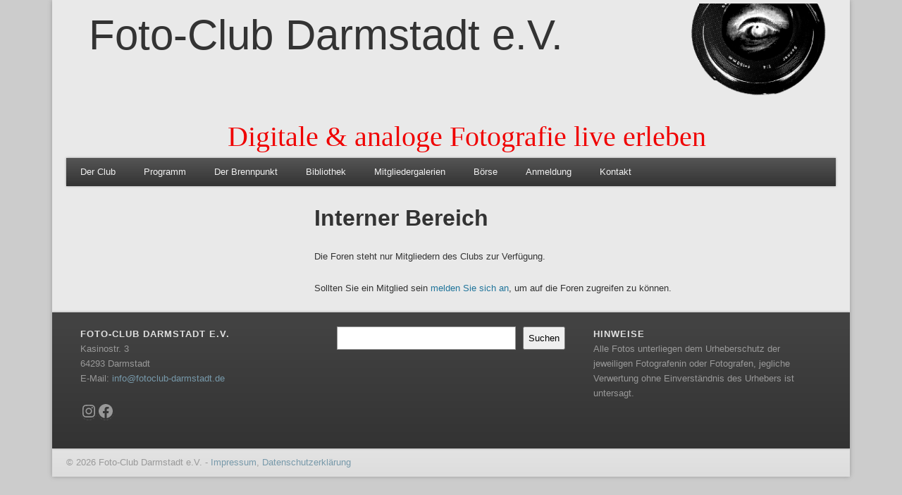

--- FILE ---
content_type: text/html; charset=UTF-8
request_url: https://fotoclub-darmstadt.de/foren/thema/ausstellungsbesuch-fotografien-werden-bilder-am-27-5-2017/
body_size: 12941
content:
<!DOCTYPE html>
<html lang="de">
<head>
<meta charset="UTF-8" />
<meta name="viewport" content="width=device-width" />
<title> &raquo; Thema: Ausstellungsbesuch &quot;Fotografien werden Bilder&quot; am 27.5.2017</title>
<link rel="profile" href="http://gmpg.org/xfn/11" />
<link rel="pingback" href="https://fotoclub-darmstadt.de/xmlrpc.php" />
<link rel="shortcut icon" href="https://fotoclub-darmstadt.de/wp-content/themes/fotoclub/favicon.ico" />
<!--[if lt IE 9]>
<script src="https://fotoclub-darmstadt.de/wp-content/themes/esplanade/scripts/html5.js" type="text/javascript"></script>
<![endif]-->
<title>Ausstellungsbesuch &quot;Fotografien werden Bilder&quot; am 27.5.2017 &#8211; Foto-Club Darmstadt e.V.</title>
<link rel='stylesheet' id='style-pro-css-css' href='https://fotoclub-darmstadt.de/wp-content/plugins/meow-lightbox-pro/app/style-pro.min.css?ver=1762017752' type='text/css' media='all' />
<script type="text/javascript" id="mwl-core-pro-js-js-extra">
/* <![CDATA[ */
var mwl_map = {"engine":"default","default_engine":"googlemaps","googlemaps":{"api_key":"","style":[],"map_type":"satellite"},"mapbox":{"api_key":"","style":{"username":"","style_id":""}},"maptiler":{"api_key":"","style":null},"zoom_level":"12"};
/* ]]> */
</script>
<script type="text/javascript" src="https://fotoclub-darmstadt.de/wp-content/plugins/meow-lightbox-pro/app/lightbox-pro.js?ver=1762017752" id="mwl-core-pro-js-js"></script>
<meta name='robots' content='max-image-preview:large' />
	<style>img:is([sizes="auto" i], [sizes^="auto," i]) { contain-intrinsic-size: 3000px 1500px }</style>
	<link rel='dns-prefetch' href='//ajax.googleapis.com' />
<link rel="alternate" type="application/rss+xml" title="Foto-Club Darmstadt e.V. &raquo; Feed" href="https://fotoclub-darmstadt.de/feed/" />
<link rel="alternate" type="application/rss+xml" title="Foto-Club Darmstadt e.V. &raquo; Kommentar-Feed" href="https://fotoclub-darmstadt.de/comments/feed/" />
<link rel="alternate" type="text/calendar" title="Foto-Club Darmstadt e.V. &raquo; iCal Feed" href="https://fotoclub-darmstadt.de/programm/?ical=1" />
<script type="text/javascript">
/* <![CDATA[ */
window._wpemojiSettings = {"baseUrl":"https:\/\/s.w.org\/images\/core\/emoji\/16.0.1\/72x72\/","ext":".png","svgUrl":"https:\/\/s.w.org\/images\/core\/emoji\/16.0.1\/svg\/","svgExt":".svg","source":{"concatemoji":"https:\/\/fotoclub-darmstadt.de\/wp-includes\/js\/wp-emoji-release.min.js?ver=95b6b4a36ed354b927bf503047662844"}};
/*! This file is auto-generated */
!function(s,n){var o,i,e;function c(e){try{var t={supportTests:e,timestamp:(new Date).valueOf()};sessionStorage.setItem(o,JSON.stringify(t))}catch(e){}}function p(e,t,n){e.clearRect(0,0,e.canvas.width,e.canvas.height),e.fillText(t,0,0);var t=new Uint32Array(e.getImageData(0,0,e.canvas.width,e.canvas.height).data),a=(e.clearRect(0,0,e.canvas.width,e.canvas.height),e.fillText(n,0,0),new Uint32Array(e.getImageData(0,0,e.canvas.width,e.canvas.height).data));return t.every(function(e,t){return e===a[t]})}function u(e,t){e.clearRect(0,0,e.canvas.width,e.canvas.height),e.fillText(t,0,0);for(var n=e.getImageData(16,16,1,1),a=0;a<n.data.length;a++)if(0!==n.data[a])return!1;return!0}function f(e,t,n,a){switch(t){case"flag":return n(e,"\ud83c\udff3\ufe0f\u200d\u26a7\ufe0f","\ud83c\udff3\ufe0f\u200b\u26a7\ufe0f")?!1:!n(e,"\ud83c\udde8\ud83c\uddf6","\ud83c\udde8\u200b\ud83c\uddf6")&&!n(e,"\ud83c\udff4\udb40\udc67\udb40\udc62\udb40\udc65\udb40\udc6e\udb40\udc67\udb40\udc7f","\ud83c\udff4\u200b\udb40\udc67\u200b\udb40\udc62\u200b\udb40\udc65\u200b\udb40\udc6e\u200b\udb40\udc67\u200b\udb40\udc7f");case"emoji":return!a(e,"\ud83e\udedf")}return!1}function g(e,t,n,a){var r="undefined"!=typeof WorkerGlobalScope&&self instanceof WorkerGlobalScope?new OffscreenCanvas(300,150):s.createElement("canvas"),o=r.getContext("2d",{willReadFrequently:!0}),i=(o.textBaseline="top",o.font="600 32px Arial",{});return e.forEach(function(e){i[e]=t(o,e,n,a)}),i}function t(e){var t=s.createElement("script");t.src=e,t.defer=!0,s.head.appendChild(t)}"undefined"!=typeof Promise&&(o="wpEmojiSettingsSupports",i=["flag","emoji"],n.supports={everything:!0,everythingExceptFlag:!0},e=new Promise(function(e){s.addEventListener("DOMContentLoaded",e,{once:!0})}),new Promise(function(t){var n=function(){try{var e=JSON.parse(sessionStorage.getItem(o));if("object"==typeof e&&"number"==typeof e.timestamp&&(new Date).valueOf()<e.timestamp+604800&&"object"==typeof e.supportTests)return e.supportTests}catch(e){}return null}();if(!n){if("undefined"!=typeof Worker&&"undefined"!=typeof OffscreenCanvas&&"undefined"!=typeof URL&&URL.createObjectURL&&"undefined"!=typeof Blob)try{var e="postMessage("+g.toString()+"("+[JSON.stringify(i),f.toString(),p.toString(),u.toString()].join(",")+"));",a=new Blob([e],{type:"text/javascript"}),r=new Worker(URL.createObjectURL(a),{name:"wpTestEmojiSupports"});return void(r.onmessage=function(e){c(n=e.data),r.terminate(),t(n)})}catch(e){}c(n=g(i,f,p,u))}t(n)}).then(function(e){for(var t in e)n.supports[t]=e[t],n.supports.everything=n.supports.everything&&n.supports[t],"flag"!==t&&(n.supports.everythingExceptFlag=n.supports.everythingExceptFlag&&n.supports[t]);n.supports.everythingExceptFlag=n.supports.everythingExceptFlag&&!n.supports.flag,n.DOMReady=!1,n.readyCallback=function(){n.DOMReady=!0}}).then(function(){return e}).then(function(){var e;n.supports.everything||(n.readyCallback(),(e=n.source||{}).concatemoji?t(e.concatemoji):e.wpemoji&&e.twemoji&&(t(e.twemoji),t(e.wpemoji)))}))}((window,document),window._wpemojiSettings);
/* ]]> */
</script>
<link rel='stylesheet' id='uag-style-19051-css' href='https://fotoclub-darmstadt.de/wp-content/uploads/uag-plugin/assets/19000/uag-css-19051.css?ver=1768981588' type='text/css' media='all' />
<style id='wp-emoji-styles-inline-css' type='text/css'>

	img.wp-smiley, img.emoji {
		display: inline !important;
		border: none !important;
		box-shadow: none !important;
		height: 1em !important;
		width: 1em !important;
		margin: 0 0.07em !important;
		vertical-align: -0.1em !important;
		background: none !important;
		padding: 0 !important;
	}
</style>
<link rel='stylesheet' id='wp-block-library-css' href='https://fotoclub-darmstadt.de/wp-includes/css/dist/block-library/style.min.css?ver=95b6b4a36ed354b927bf503047662844' type='text/css' media='all' />
<style id='classic-theme-styles-inline-css' type='text/css'>
/*! This file is auto-generated */
.wp-block-button__link{color:#fff;background-color:#32373c;border-radius:9999px;box-shadow:none;text-decoration:none;padding:calc(.667em + 2px) calc(1.333em + 2px);font-size:1.125em}.wp-block-file__button{background:#32373c;color:#fff;text-decoration:none}
</style>
<style id='global-styles-inline-css' type='text/css'>
:root{--wp--preset--aspect-ratio--square: 1;--wp--preset--aspect-ratio--4-3: 4/3;--wp--preset--aspect-ratio--3-4: 3/4;--wp--preset--aspect-ratio--3-2: 3/2;--wp--preset--aspect-ratio--2-3: 2/3;--wp--preset--aspect-ratio--16-9: 16/9;--wp--preset--aspect-ratio--9-16: 9/16;--wp--preset--color--black: #000000;--wp--preset--color--cyan-bluish-gray: #abb8c3;--wp--preset--color--white: #ffffff;--wp--preset--color--pale-pink: #f78da7;--wp--preset--color--vivid-red: #cf2e2e;--wp--preset--color--luminous-vivid-orange: #ff6900;--wp--preset--color--luminous-vivid-amber: #fcb900;--wp--preset--color--light-green-cyan: #7bdcb5;--wp--preset--color--vivid-green-cyan: #00d084;--wp--preset--color--pale-cyan-blue: #8ed1fc;--wp--preset--color--vivid-cyan-blue: #0693e3;--wp--preset--color--vivid-purple: #9b51e0;--wp--preset--gradient--vivid-cyan-blue-to-vivid-purple: linear-gradient(135deg,rgba(6,147,227,1) 0%,rgb(155,81,224) 100%);--wp--preset--gradient--light-green-cyan-to-vivid-green-cyan: linear-gradient(135deg,rgb(122,220,180) 0%,rgb(0,208,130) 100%);--wp--preset--gradient--luminous-vivid-amber-to-luminous-vivid-orange: linear-gradient(135deg,rgba(252,185,0,1) 0%,rgba(255,105,0,1) 100%);--wp--preset--gradient--luminous-vivid-orange-to-vivid-red: linear-gradient(135deg,rgba(255,105,0,1) 0%,rgb(207,46,46) 100%);--wp--preset--gradient--very-light-gray-to-cyan-bluish-gray: linear-gradient(135deg,rgb(238,238,238) 0%,rgb(169,184,195) 100%);--wp--preset--gradient--cool-to-warm-spectrum: linear-gradient(135deg,rgb(74,234,220) 0%,rgb(151,120,209) 20%,rgb(207,42,186) 40%,rgb(238,44,130) 60%,rgb(251,105,98) 80%,rgb(254,248,76) 100%);--wp--preset--gradient--blush-light-purple: linear-gradient(135deg,rgb(255,206,236) 0%,rgb(152,150,240) 100%);--wp--preset--gradient--blush-bordeaux: linear-gradient(135deg,rgb(254,205,165) 0%,rgb(254,45,45) 50%,rgb(107,0,62) 100%);--wp--preset--gradient--luminous-dusk: linear-gradient(135deg,rgb(255,203,112) 0%,rgb(199,81,192) 50%,rgb(65,88,208) 100%);--wp--preset--gradient--pale-ocean: linear-gradient(135deg,rgb(255,245,203) 0%,rgb(182,227,212) 50%,rgb(51,167,181) 100%);--wp--preset--gradient--electric-grass: linear-gradient(135deg,rgb(202,248,128) 0%,rgb(113,206,126) 100%);--wp--preset--gradient--midnight: linear-gradient(135deg,rgb(2,3,129) 0%,rgb(40,116,252) 100%);--wp--preset--font-size--small: 13px;--wp--preset--font-size--medium: 20px;--wp--preset--font-size--large: 36px;--wp--preset--font-size--x-large: 42px;--wp--preset--spacing--20: 0.44rem;--wp--preset--spacing--30: 0.67rem;--wp--preset--spacing--40: 1rem;--wp--preset--spacing--50: 1.5rem;--wp--preset--spacing--60: 2.25rem;--wp--preset--spacing--70: 3.38rem;--wp--preset--spacing--80: 5.06rem;--wp--preset--shadow--natural: 6px 6px 9px rgba(0, 0, 0, 0.2);--wp--preset--shadow--deep: 12px 12px 50px rgba(0, 0, 0, 0.4);--wp--preset--shadow--sharp: 6px 6px 0px rgba(0, 0, 0, 0.2);--wp--preset--shadow--outlined: 6px 6px 0px -3px rgba(255, 255, 255, 1), 6px 6px rgba(0, 0, 0, 1);--wp--preset--shadow--crisp: 6px 6px 0px rgba(0, 0, 0, 1);}:where(.is-layout-flex){gap: 0.5em;}:where(.is-layout-grid){gap: 0.5em;}body .is-layout-flex{display: flex;}.is-layout-flex{flex-wrap: wrap;align-items: center;}.is-layout-flex > :is(*, div){margin: 0;}body .is-layout-grid{display: grid;}.is-layout-grid > :is(*, div){margin: 0;}:where(.wp-block-columns.is-layout-flex){gap: 2em;}:where(.wp-block-columns.is-layout-grid){gap: 2em;}:where(.wp-block-post-template.is-layout-flex){gap: 1.25em;}:where(.wp-block-post-template.is-layout-grid){gap: 1.25em;}.has-black-color{color: var(--wp--preset--color--black) !important;}.has-cyan-bluish-gray-color{color: var(--wp--preset--color--cyan-bluish-gray) !important;}.has-white-color{color: var(--wp--preset--color--white) !important;}.has-pale-pink-color{color: var(--wp--preset--color--pale-pink) !important;}.has-vivid-red-color{color: var(--wp--preset--color--vivid-red) !important;}.has-luminous-vivid-orange-color{color: var(--wp--preset--color--luminous-vivid-orange) !important;}.has-luminous-vivid-amber-color{color: var(--wp--preset--color--luminous-vivid-amber) !important;}.has-light-green-cyan-color{color: var(--wp--preset--color--light-green-cyan) !important;}.has-vivid-green-cyan-color{color: var(--wp--preset--color--vivid-green-cyan) !important;}.has-pale-cyan-blue-color{color: var(--wp--preset--color--pale-cyan-blue) !important;}.has-vivid-cyan-blue-color{color: var(--wp--preset--color--vivid-cyan-blue) !important;}.has-vivid-purple-color{color: var(--wp--preset--color--vivid-purple) !important;}.has-black-background-color{background-color: var(--wp--preset--color--black) !important;}.has-cyan-bluish-gray-background-color{background-color: var(--wp--preset--color--cyan-bluish-gray) !important;}.has-white-background-color{background-color: var(--wp--preset--color--white) !important;}.has-pale-pink-background-color{background-color: var(--wp--preset--color--pale-pink) !important;}.has-vivid-red-background-color{background-color: var(--wp--preset--color--vivid-red) !important;}.has-luminous-vivid-orange-background-color{background-color: var(--wp--preset--color--luminous-vivid-orange) !important;}.has-luminous-vivid-amber-background-color{background-color: var(--wp--preset--color--luminous-vivid-amber) !important;}.has-light-green-cyan-background-color{background-color: var(--wp--preset--color--light-green-cyan) !important;}.has-vivid-green-cyan-background-color{background-color: var(--wp--preset--color--vivid-green-cyan) !important;}.has-pale-cyan-blue-background-color{background-color: var(--wp--preset--color--pale-cyan-blue) !important;}.has-vivid-cyan-blue-background-color{background-color: var(--wp--preset--color--vivid-cyan-blue) !important;}.has-vivid-purple-background-color{background-color: var(--wp--preset--color--vivid-purple) !important;}.has-black-border-color{border-color: var(--wp--preset--color--black) !important;}.has-cyan-bluish-gray-border-color{border-color: var(--wp--preset--color--cyan-bluish-gray) !important;}.has-white-border-color{border-color: var(--wp--preset--color--white) !important;}.has-pale-pink-border-color{border-color: var(--wp--preset--color--pale-pink) !important;}.has-vivid-red-border-color{border-color: var(--wp--preset--color--vivid-red) !important;}.has-luminous-vivid-orange-border-color{border-color: var(--wp--preset--color--luminous-vivid-orange) !important;}.has-luminous-vivid-amber-border-color{border-color: var(--wp--preset--color--luminous-vivid-amber) !important;}.has-light-green-cyan-border-color{border-color: var(--wp--preset--color--light-green-cyan) !important;}.has-vivid-green-cyan-border-color{border-color: var(--wp--preset--color--vivid-green-cyan) !important;}.has-pale-cyan-blue-border-color{border-color: var(--wp--preset--color--pale-cyan-blue) !important;}.has-vivid-cyan-blue-border-color{border-color: var(--wp--preset--color--vivid-cyan-blue) !important;}.has-vivid-purple-border-color{border-color: var(--wp--preset--color--vivid-purple) !important;}.has-vivid-cyan-blue-to-vivid-purple-gradient-background{background: var(--wp--preset--gradient--vivid-cyan-blue-to-vivid-purple) !important;}.has-light-green-cyan-to-vivid-green-cyan-gradient-background{background: var(--wp--preset--gradient--light-green-cyan-to-vivid-green-cyan) !important;}.has-luminous-vivid-amber-to-luminous-vivid-orange-gradient-background{background: var(--wp--preset--gradient--luminous-vivid-amber-to-luminous-vivid-orange) !important;}.has-luminous-vivid-orange-to-vivid-red-gradient-background{background: var(--wp--preset--gradient--luminous-vivid-orange-to-vivid-red) !important;}.has-very-light-gray-to-cyan-bluish-gray-gradient-background{background: var(--wp--preset--gradient--very-light-gray-to-cyan-bluish-gray) !important;}.has-cool-to-warm-spectrum-gradient-background{background: var(--wp--preset--gradient--cool-to-warm-spectrum) !important;}.has-blush-light-purple-gradient-background{background: var(--wp--preset--gradient--blush-light-purple) !important;}.has-blush-bordeaux-gradient-background{background: var(--wp--preset--gradient--blush-bordeaux) !important;}.has-luminous-dusk-gradient-background{background: var(--wp--preset--gradient--luminous-dusk) !important;}.has-pale-ocean-gradient-background{background: var(--wp--preset--gradient--pale-ocean) !important;}.has-electric-grass-gradient-background{background: var(--wp--preset--gradient--electric-grass) !important;}.has-midnight-gradient-background{background: var(--wp--preset--gradient--midnight) !important;}.has-small-font-size{font-size: var(--wp--preset--font-size--small) !important;}.has-medium-font-size{font-size: var(--wp--preset--font-size--medium) !important;}.has-large-font-size{font-size: var(--wp--preset--font-size--large) !important;}.has-x-large-font-size{font-size: var(--wp--preset--font-size--x-large) !important;}
:where(.wp-block-post-template.is-layout-flex){gap: 1.25em;}:where(.wp-block-post-template.is-layout-grid){gap: 1.25em;}
:where(.wp-block-columns.is-layout-flex){gap: 2em;}:where(.wp-block-columns.is-layout-grid){gap: 2em;}
:root :where(.wp-block-pullquote){font-size: 1.5em;line-height: 1.6;}
</style>
<link rel='stylesheet' id='bbp-default-css' href='https://fotoclub-darmstadt.de/wp-content/plugins/bbpress/templates/default/css/bbpress.min.css?ver=2.6.14' type='text/css' media='all' />
<link rel='stylesheet' id='leaflet-css-css' href='https://fotoclub-darmstadt.de/wp-content/plugins/meow-lightbox-pro/app/style.min.css?ver=1762017752' type='text/css' media='all' />
<link rel='stylesheet' id='jquery-ui-smoothness-css' href='//ajax.googleapis.com/ajax/libs/jqueryui/1.13.3/themes/smoothness/jquery-ui.min.css' type='text/css' media='all' />
<link rel='stylesheet' id='rcal-css' href='https://fotoclub-darmstadt.de/wp-content/plugins/resource-calendar/css/resource-calendar.css?ver=95b6b4a36ed354b927bf503047662844' type='text/css' media='all' />
<link rel='stylesheet' id='rcal-date-css' href='https://fotoclub-darmstadt.de/wp-content/plugins/resource-calendar/css/resource-calendar-datepicker.css?ver=95b6b4a36ed354b927bf503047662844' type='text/css' media='all' />
<link rel='stylesheet' id='colorbox-css' href='https://fotoclub-darmstadt.de/wp-content/themes/esplanade/styles/colorbox.css' type='text/css' media='all' />
<link rel='stylesheet' id='esplanade-web-font-css' href='http://fonts.googleapis.com/css?family=Droid+Sans:regular,italic,bold,bolditalic&#038;subset=latin' type='text/css' media='all' />
<link rel='stylesheet' id='esplanade-css' href='https://fotoclub-darmstadt.de/wp-content/themes/fotoclub/style.css' type='text/css' media='all' />
<!--n2css--><!--n2js--><script type="text/javascript" src="https://fotoclub-darmstadt.de/wp-includes/js/jquery/jquery.min.js?ver=3.7.1" id="jquery-core-js"></script>
<script type="text/javascript" src="https://fotoclub-darmstadt.de/wp-includes/js/jquery/jquery-migrate.min.js?ver=3.4.1" id="jquery-migrate-js"></script>
<script type="text/javascript" src="https://fotoclub-darmstadt.de/wp-includes/js/dist/hooks.min.js?ver=4d63a3d491d11ffd8ac6" id="wp-hooks-js"></script>
<script type="text/javascript" src="https://fotoclub-darmstadt.de/wp-includes/js/dist/i18n.min.js?ver=5e580eb46a90c2b997e6" id="wp-i18n-js"></script>
<script type="text/javascript" id="wp-i18n-js-after">
/* <![CDATA[ */
wp.i18n.setLocaleData( { 'text direction\u0004ltr': [ 'ltr' ] } );
/* ]]> */
</script>
<script type="text/javascript" id="mwl-build-js-js-extra">
/* <![CDATA[ */
var mwl_settings = {"api_url":"https:\/\/fotoclub-darmstadt.de\/wp-json\/meow-lightbox\/v1\/","rest_nonce":"3175d9c0d0","plugin_url":"https:\/\/fotoclub-darmstadt.de\/wp-content\/plugins\/meow-lightbox-pro\/classes\/","settings":{"rtf_slider_fix":false,"engine":"default","backdrop_opacity":85,"theme":"dark","orientation":"auto","selector":".entry-content, .gallery, .mgl-gallery, .wp-block-gallery,  .wp-block-image","selector_ahead":false,"deep_linking":false,"deep_linking_slug":"mwl","social_sharing":false,"social_sharing_facebook":true,"social_sharing_twitter":true,"social_sharing_pinterest":true,"separate_galleries":false,"animation_toggle":"none","animation_speed":"normal","low_res_placeholder":"1","wordpress_big_image":false,"right_click_protection":true,"magnification":true,"anti_selector":".blog, .archive, .emoji, .attachment-post-image, .no-lightbox, .wp-post-image","preloading":false,"download_link":false,"caption_source":"caption","caption_ellipsis":true,"exif":{"title":true,"caption":true,"camera":true,"lens":true,"date":false,"date_timezone":false,"shutter_speed":true,"aperture":true,"focal_length":true,"iso":true,"keywords":false},"slideshow":{"enabled":true,"timer":3000},"map":{"enabled":false}}};
/* ]]> */
</script>
<script type="text/javascript" src="https://fotoclub-darmstadt.de/wp-content/plugins/meow-lightbox-pro/app/lightbox.js?ver=1762017752" id="mwl-build-js-js"></script>
<script type="text/javascript" src="https://fotoclub-darmstadt.de/wp-content/plugins/resource-calendar/js/jquery.dateFormat.js?ver=95b6b4a36ed354b927bf503047662844" id="dateformat-js"></script>
<script type="text/javascript" src="https://fotoclub-darmstadt.de/wp-content/plugins/resource-calendar/js/resource-calendar.js?ver=95b6b4a36ed354b927bf503047662844" id="rcal-js"></script>
<script type="text/javascript" src="https://fotoclub-darmstadt.de/wp-content/themes/esplanade/scripts/jquery.colorbox-min.js" id="colorbox-js"></script>
<script type="text/javascript" src="https://fotoclub-darmstadt.de/wp-content/plugins/wp-retina-2x-pro/app/lazysizes.min.js?ver=1682463945" id="wr2x-picturefill-js-js"></script>
<script type="text/javascript" src="https://fotoclub-darmstadt.de/wp-content/themes/esplanade/scripts/jquery.flexslider-min.js" id="flexslider-js"></script>
<script type="text/javascript" src="https://fotoclub-darmstadt.de/wp-content/themes/esplanade/scripts/jquery.fitvids.js" id="fitvids-js"></script>
<script type="text/javascript" src="https://fotoclub-darmstadt.de/wp-includes/js/swfobject.js?ver=2.2-20120417" id="swfobject-js"></script>
<script type="text/javascript" src="https://fotoclub-darmstadt.de/wp-content/themes/esplanade/scripts/audio-player.js" id="audio-player-js"></script>
<link rel="https://api.w.org/" href="https://fotoclub-darmstadt.de/wp-json/" /><link rel="EditURI" type="application/rsd+xml" title="RSD" href="https://fotoclub-darmstadt.de/xmlrpc.php?rsd" />

<link rel="canonical" href="https://fotoclub-darmstadt.de/foren/thema/ausstellungsbesuch-fotografien-werden-bilder-am-27-5-2017/" />
<link rel='shortlink' href='https://fotoclub-darmstadt.de/?p=8602' />
<link rel="alternate" title="oEmbed (JSON)" type="application/json+oembed" href="https://fotoclub-darmstadt.de/wp-json/oembed/1.0/embed?url=https%3A%2F%2Ffotoclub-darmstadt.de%2Fforen%2Fthema%2Fausstellungsbesuch-fotografien-werden-bilder-am-27-5-2017%2F" />
<link rel="alternate" title="oEmbed (XML)" type="text/xml+oembed" href="https://fotoclub-darmstadt.de/wp-json/oembed/1.0/embed?url=https%3A%2F%2Ffotoclub-darmstadt.de%2Fforen%2Fthema%2Fausstellungsbesuch-fotografien-werden-bilder-am-27-5-2017%2F&#038;format=xml" />
<meta name="tec-api-version" content="v1"><meta name="tec-api-origin" content="https://fotoclub-darmstadt.de"><link rel="alternate" href="https://fotoclub-darmstadt.de/wp-json/tribe/events/v1/" /><script>
/* <![CDATA[ */
	jQuery(document).ready(function($) {
		$('.nav-toggle').click(function() {
			$('#access div ul:first-child').slideToggle(250);
			return false;
		});
		if( ($(window).width() > 640) || ($(document).width() > 640) ) {
							$('#access li').mouseenter(function() {
					$(this).children('ul').css('display', 'none').stop(true, true).slideToggle(250).css('display', 'block').children('ul').css('display', 'none');
				});
				$('#access li').mouseleave(function() {
					$(this).children('ul').stop(true, true).fadeOut(250).css('display', 'block');
				})
					} else {
			$('#access li').each(function() {
				if($(this).children('ul').length)
					$(this).append('<span class="drop-down-toggle"><span class="drop-down-arrow"></span></span>');
			});
			$('.drop-down-toggle').click(function() {
				$(this).parent().children('ul').slideToggle(250);
			});
		}
				$(".entry-attachment, .entry-content").fitVids({ customSelector: "iframe, object, embed"});
	});
	jQuery(window).load(function() {
			});
	AudioPlayer.setup("https://fotoclub-darmstadt.de/wp-content/themes/esplanade/audio-player/player.swf", {  
		width: 320  
	});
/* ]]> */
</script>
<style type="text/css">
						#current-location{
			margin-top:0;
		}
					.blog #content {
			box-shadow:none;
			background:none;
		}
		.blog .post {
			padding:2.7%;
			margin-bottom:2.7%;
			box-shadow:0 0 3px #999;
			background:#fff;
		}
		.blog #posts-nav {
			padding:20px;
			margin-bottom:20px;
			box-shadow:0 0 3px #999;
			background:#fff;
			border-top:none;
		}
		.paged #content {
			margin-bottom:1.76%;
			box-shadow:0 0 3px #999;
			background:#fff;
		}
		.paged .post {
			padding:4.28% 0;
			margin:0 20px;
			box-shadow:none;
			background:none;
			border-top:#eee 1px solid;
		}
		.paged #posts-nav {
			padding:20px 0 0;
			margin:20px;
			margin-top:0;
			box-shadow:none;
			background:none;
			border-top:#eee 1px solid;
		}
																																</style>
<style id="uagb-style-conditional-extension">@media (min-width: 1025px){body .uag-hide-desktop.uagb-google-map__wrap,body .uag-hide-desktop{display:none !important}}@media (min-width: 768px) and (max-width: 1024px){body .uag-hide-tab.uagb-google-map__wrap,body .uag-hide-tab{display:none !important}}@media (max-width: 767px){body .uag-hide-mob.uagb-google-map__wrap,body .uag-hide-mob{display:none !important}}</style><style id="uagb-style-frontend-8602">.uag-blocks-common-selector{z-index:var(--z-index-desktop) !important}@media (max-width: 976px){.uag-blocks-common-selector{z-index:var(--z-index-tablet) !important}}@media (max-width: 767px){.uag-blocks-common-selector{z-index:var(--z-index-mobile) !important}}
</style><link rel="icon" href="https://fotoclub-darmstadt.de/wp-content/uploads/2020/04/cropped-FCD_Logo-2018_05_31-15_02_06-UTC-32x32.png" sizes="32x32" />
<link rel="icon" href="https://fotoclub-darmstadt.de/wp-content/uploads/2020/04/cropped-FCD_Logo-2018_05_31-15_02_06-UTC-192x192.png" sizes="192x192" />
<link rel="apple-touch-icon" href="https://fotoclub-darmstadt.de/wp-content/uploads/2020/04/cropped-FCD_Logo-2018_05_31-15_02_06-UTC-180x180.png" />
<meta name="msapplication-TileImage" content="https://fotoclub-darmstadt.de/wp-content/uploads/2020/04/cropped-FCD_Logo-2018_05_31-15_02_06-UTC-270x270.png" />
</head>

<body class="topic bbpress bbp-no-js wp-singular topic-template-default single single-topic postid-8602 wp-theme-esplanade wp-child-theme-fotoclub tribe-no-js page-template-template-sidebar-content-php">
	<div id="wrapper">
		<header id="header">
		
					<a href="https://fotoclub-darmstadt.de/" rel="home"> <img
				style="float: right" id="header-image"
				src="https://fotoclub-darmstadt.de/wp-content/uploads/2013/03/copy-linse.png" alt="Foto-Club Darmstadt e.V.">
				</a>
						
			<div id="site-title"><a
				href="https://fotoclub-darmstadt.de/" rel="home">Foto-Club Darmstadt e.V.			</a></div>
						<br> <div id="site-description">
			Digitale &amp; analoge Fotografie live erleben			</div>
						
			<div class="clear"></div>

			<nav id="access">
				<a class="nav-toggle" href="#">Navigation</a>
				<div class="menu-hauptmenue-container"><ul id="menu-hauptmenue" class="menu"><li id="menu-item-992" class="menu-item menu-item-type-post_type menu-item-object-page menu-item-has-children menu-item-992"><a href="https://fotoclub-darmstadt.de/der-club/">Der Club</a>
<ul class="sub-menu">
	<li id="menu-item-8945" class="menu-item menu-item-type-post_type menu-item-object-page menu-item-8945"><a href="https://fotoclub-darmstadt.de/der-club/">Infos</a></li>
	<li id="menu-item-8965" class="menu-item menu-item-type-post_type menu-item-object-page menu-item-8965"><a href="https://fotoclub-darmstadt.de/der-club/vorstand/">Vorstand</a></li>
	<li id="menu-item-14080" class="menu-item menu-item-type-post_type menu-item-object-page menu-item-14080"><a href="https://fotoclub-darmstadt.de/der-club/kontakt/">Kontakt</a></li>
	<li id="menu-item-396" class="menu-item menu-item-type-taxonomy menu-item-object-category menu-item-396"><a href="https://fotoclub-darmstadt.de/category/der-club/gemeinsames-fotografieren/">Gemeinsames Fotografieren</a></li>
	<li id="menu-item-8961" class="menu-item menu-item-type-taxonomy menu-item-object-category menu-item-8961"><a href="https://fotoclub-darmstadt.de/category/der-club/blitz-gruppe-termine/">Blitz &#8211; Gruppe</a></li>
	<li id="menu-item-47" class="menu-item menu-item-type-taxonomy menu-item-object-category menu-item-47"><a href="https://fotoclub-darmstadt.de/category/der-club/digitalkreis/">Digitalkreis bis 2019</a></li>
</ul>
</li>
<li id="menu-item-18820" class="menu-item menu-item-type-custom menu-item-object-custom menu-item-has-children menu-item-18820"><a href="https://fotoclub-darmstadt.de/programm/">Programm</a>
<ul class="sub-menu">
	<li id="menu-item-59" class="menu-item menu-item-type-post_type menu-item-object-page menu-item-59"><a href="https://fotoclub-darmstadt.de/kurse/">Kurse</a></li>
	<li id="menu-item-659" class="menu-item menu-item-type-taxonomy menu-item-object-category menu-item-659"><a href="https://fotoclub-darmstadt.de/category/wettbewerbe/jugendfotowettbewerb/">Jugendfotowettbewerb</a></li>
	<li id="menu-item-53" class="menu-item menu-item-type-taxonomy menu-item-object-category menu-item-53"><a href="https://fotoclub-darmstadt.de/category/wettbewerbe/jahreswettbewerb/">Jahreswettbewerb</a></li>
	<li id="menu-item-284" class="menu-item menu-item-type-taxonomy menu-item-object-category menu-item-284"><a href="https://fotoclub-darmstadt.de/category/wettbewerbe/halbjahreswettbewerb/">Halbjahreswettbewerb</a></li>
</ul>
</li>
<li id="menu-item-46" class="menu-item menu-item-type-taxonomy menu-item-object-category menu-item-46"><a href="https://fotoclub-darmstadt.de/category/der-club/brennpunkt/">Der Brennpunkt</a></li>
<li id="menu-item-57" class="menu-item menu-item-type-post_type menu-item-object-page menu-item-57"><a href="https://fotoclub-darmstadt.de/bibliothek/">Bibliothek</a></li>
<li id="menu-item-687" class="menu-item menu-item-type-taxonomy menu-item-object-category menu-item-has-children menu-item-687"><a href="https://fotoclub-darmstadt.de/category/galerien/">Mitgliedergalerien</a>
<ul class="sub-menu">
	<li id="menu-item-1252" class="menu-item menu-item-type-custom menu-item-object-custom menu-item-1252"><a href="/author/azucena_achker/">Azucena Achker</a></li>
	<li id="menu-item-2061" class="menu-item menu-item-type-custom menu-item-object-custom menu-item-2061"><a href="/author/ludger_breil">Ludger Breil</a></li>
	<li id="menu-item-3194" class="menu-item menu-item-type-custom menu-item-object-custom menu-item-3194"><a href="/author/matthias_dilfer">Matthias Dilfer</a></li>
	<li id="menu-item-688" class="menu-item menu-item-type-custom menu-item-object-custom menu-item-688"><a href="/author/ute_doering/">Ute Döring</a></li>
	<li id="menu-item-8317" class="menu-item menu-item-type-custom menu-item-object-custom menu-item-8317"><a href="https://fotoclub-darmstadt.de/author/gerdfreund/">Gerd Freund</a></li>
	<li id="menu-item-9794" class="menu-item menu-item-type-custom menu-item-object-custom menu-item-9794"><a href="/author/thomas_gabbert">Thomas Gabbert</a></li>
	<li id="menu-item-1253" class="menu-item menu-item-type-custom menu-item-object-custom menu-item-1253"><a href="/author/ulrich_gasper/">Uli Gasper</a></li>
	<li id="menu-item-3310" class="menu-item menu-item-type-custom menu-item-object-custom menu-item-3310"><a href="/author/michael_gerdon">Michael Gerdon</a></li>
	<li id="menu-item-1860" class="menu-item menu-item-type-custom menu-item-object-custom menu-item-1860"><a href="/author/gisela_guettler">Gisela Güttler</a></li>
	<li id="menu-item-1254" class="menu-item menu-item-type-custom menu-item-object-custom menu-item-1254"><a href="/author/herbert_guttropf/">Herbert Guttropf</a></li>
	<li id="menu-item-1255" class="menu-item menu-item-type-custom menu-item-object-custom menu-item-1255"><a href="/author/roger_hamm/">Roger Hamm</a></li>
	<li id="menu-item-10753" class="menu-item menu-item-type-custom menu-item-object-custom menu-item-10753"><a href="https://fotoclub-darmstadt.de/author/christian_hegwein/">Christian Hegwein</a></li>
	<li id="menu-item-1257" class="menu-item menu-item-type-custom menu-item-object-custom menu-item-1257"><a href="/author/martin_hoier/">Martin Hoier</a></li>
	<li id="menu-item-690" class="menu-item menu-item-type-custom menu-item-object-custom menu-item-690"><a href="/author/theo_jansen/">Theo Jansen</a></li>
	<li id="menu-item-1258" class="menu-item menu-item-type-custom menu-item-object-custom menu-item-1258"><a href="/author/ulrike_knappe/">Ulrike Knappe</a></li>
	<li id="menu-item-1259" class="menu-item menu-item-type-custom menu-item-object-custom menu-item-1259"><a href="/author/thomas_kuhn/">Thomas Kuhn</a></li>
	<li id="menu-item-1260" class="menu-item menu-item-type-custom menu-item-object-custom menu-item-1260"><a href="/author/werner_kumpf/">Werner Kumpf</a></li>
	<li id="menu-item-8553" class="menu-item menu-item-type-custom menu-item-object-custom menu-item-8553"><a href="https://fotoclub-darmstadt.de/author/wilhelmkundrun/">Wilhelm Kundrun</a></li>
	<li id="menu-item-1757" class="menu-item menu-item-type-custom menu-item-object-custom menu-item-1757"><a href="/author/mario_lischka/">Mario Lischka</a></li>
	<li id="menu-item-1261" class="menu-item menu-item-type-custom menu-item-object-custom menu-item-1261"><a href="/author/joerg_meisinger/">Jörg Meisinger</a></li>
	<li id="menu-item-10752" class="menu-item menu-item-type-custom menu-item-object-custom menu-item-10752"><a href="https://fotoclub-darmstadt.de/author/manfred_napierski/">Manfred Napierski</a></li>
	<li id="menu-item-1263" class="menu-item menu-item-type-custom menu-item-object-custom menu-item-1263"><a href="/author/werner_otterbach/">Werner Otterbach</a></li>
	<li id="menu-item-15782" class="menu-item menu-item-type-custom menu-item-object-custom menu-item-15782"><a href="/author/thomasotterbein/">Thomas Otterbein</a></li>
	<li id="menu-item-1033" class="menu-item menu-item-type-custom menu-item-object-custom menu-item-1033"><a href="/author/gottfried_scheel/">Gottfried	 Scheel-Häfele</a></li>
	<li id="menu-item-1264" class="menu-item menu-item-type-custom menu-item-object-custom menu-item-1264"><a href="/author/ulrich_schwarz/">Uli Schwarz</a></li>
	<li id="menu-item-1265" class="menu-item menu-item-type-custom menu-item-object-custom menu-item-1265"><a href="/author/anke_steffens/">Anke Steffens</a></li>
	<li id="menu-item-1266" class="menu-item menu-item-type-custom menu-item-object-custom menu-item-1266"><a href="/author/detlev_thorer/">Detlev Thorer</a></li>
	<li id="menu-item-1274" class="menu-item menu-item-type-custom menu-item-object-custom menu-item-1274"><a href="/author/manfred_wandel/">Manfred Wandel</a></li>
	<li id="menu-item-1276" class="menu-item menu-item-type-custom menu-item-object-custom menu-item-1276"><a href="/author/heinz_wehner/">Heinz Wehner</a></li>
	<li id="menu-item-1862" class="menu-item menu-item-type-custom menu-item-object-custom menu-item-1862"><a href="/author/steven_wolf">Steven Wolf</a></li>
	<li id="menu-item-1277" class="menu-item menu-item-type-custom menu-item-object-custom menu-item-1277"><a href="/author/klaus-peter_zerbst/">Klaus-Peter Zerbst</a></li>
	<li id="menu-item-1251" class="menu-item menu-item-type-custom menu-item-object-custom menu-item-1251"><a href="/author/marian_zunger">Marian Zunger</a></li>
</ul>
</li>
<li id="menu-item-13728" class="menu-item menu-item-type-custom menu-item-object-custom menu-item-13728"><a href="https://boerse.fotoclub-darmstadt.de">Börse</a></li>
<li id="menu-item-16055" class="menu-item menu-item-type-custom menu-item-object-custom menu-item-16055"><a href="http://fotoclub-darmstadt.de/wp-login.php">Anmeldung</a></li>
<li id="menu-item-14079" class="menu-item menu-item-type-post_type menu-item-object-page menu-item-14079"><a href="https://fotoclub-darmstadt.de/der-club/kontakt/">Kontakt</a></li>
</ul></div>				
				
				<div class="clear"></div>
			</nav>
			
							<div class="clear"></div>
			<!-- #access -->
		</header>
		<!-- #header --><div id="container">
					<section id="content">
			<h1>Interner Bereich</h1>
			<p>Die Foren steht nur Mitgliedern des Clubs zur Verf&uuml;gung.</p>
			<p>Sollten Sie ein Mitglied sein <a
				href="https://fotoclub-darmstadt.de/wp-login.php">melden Sie sich an</a>, um auf die Foren zugreifen zu k&ouml;nnen.</p>

		</section>
		<!-- #non_member -->

		
				</div>
<!-- #container -->

<div id="footer">
	<div id="footer-area" class="widget-area" role="complementary">
	<aside id="block-9" class="widget widget_block"><h3 class="widget-title">Foto-Club Darmstadt e.V.</h3><div class="wp-widget-group__inner-blocks">
<p>Kasinostr. 3<br>64293 Darmstadt <br>E-Mail: <a href="mailto:info@fotoclub-darmstadt.de" target="_blank" rel="noreferrer noopener">info@fotoclub-darmstadt.de</a></p>

<ul class="wp-block-social-links is-style-logos-only is-content-justification-left is-layout-flex wp-container-core-social-links-is-layout-fdcfc74e wp-block-social-links-is-layout-flex"><li class="wp-social-link wp-social-link-instagram  wp-block-social-link"><a rel="noopener nofollow" target="_blank" href="https://www.instagram.com/fotoclub_da" class="wp-block-social-link-anchor"><svg width="24" height="24" viewbox="0 0 24 24" version="1.1" xmlns="http://www.w3.org/2000/svg" aria-hidden="true" focusable="false"><path d="M12,4.622c2.403,0,2.688,0.009,3.637,0.052c0.877,0.04,1.354,0.187,1.671,0.31c0.42,0.163,0.72,0.358,1.035,0.673 c0.315,0.315,0.51,0.615,0.673,1.035c0.123,0.317,0.27,0.794,0.31,1.671c0.043,0.949,0.052,1.234,0.052,3.637 s-0.009,2.688-0.052,3.637c-0.04,0.877-0.187,1.354-0.31,1.671c-0.163,0.42-0.358,0.72-0.673,1.035 c-0.315,0.315-0.615,0.51-1.035,0.673c-0.317,0.123-0.794,0.27-1.671,0.31c-0.949,0.043-1.233,0.052-3.637,0.052 s-2.688-0.009-3.637-0.052c-0.877-0.04-1.354-0.187-1.671-0.31c-0.42-0.163-0.72-0.358-1.035-0.673 c-0.315-0.315-0.51-0.615-0.673-1.035c-0.123-0.317-0.27-0.794-0.31-1.671C4.631,14.688,4.622,14.403,4.622,12 s0.009-2.688,0.052-3.637c0.04-0.877,0.187-1.354,0.31-1.671c0.163-0.42,0.358-0.72,0.673-1.035 c0.315-0.315,0.615-0.51,1.035-0.673c0.317-0.123,0.794-0.27,1.671-0.31C9.312,4.631,9.597,4.622,12,4.622 M12,3 C9.556,3,9.249,3.01,8.289,3.054C7.331,3.098,6.677,3.25,6.105,3.472C5.513,3.702,5.011,4.01,4.511,4.511 c-0.5,0.5-0.808,1.002-1.038,1.594C3.25,6.677,3.098,7.331,3.054,8.289C3.01,9.249,3,9.556,3,12c0,2.444,0.01,2.751,0.054,3.711 c0.044,0.958,0.196,1.612,0.418,2.185c0.23,0.592,0.538,1.094,1.038,1.594c0.5,0.5,1.002,0.808,1.594,1.038 c0.572,0.222,1.227,0.375,2.185,0.418C9.249,20.99,9.556,21,12,21s2.751-0.01,3.711-0.054c0.958-0.044,1.612-0.196,2.185-0.418 c0.592-0.23,1.094-0.538,1.594-1.038c0.5-0.5,0.808-1.002,1.038-1.594c0.222-0.572,0.375-1.227,0.418-2.185 C20.99,14.751,21,14.444,21,12s-0.01-2.751-0.054-3.711c-0.044-0.958-0.196-1.612-0.418-2.185c-0.23-0.592-0.538-1.094-1.038-1.594 c-0.5-0.5-1.002-0.808-1.594-1.038c-0.572-0.222-1.227-0.375-2.185-0.418C14.751,3.01,14.444,3,12,3L12,3z M12,7.378 c-2.552,0-4.622,2.069-4.622,4.622S9.448,16.622,12,16.622s4.622-2.069,4.622-4.622S14.552,7.378,12,7.378z M12,15 c-1.657,0-3-1.343-3-3s1.343-3,3-3s3,1.343,3,3S13.657,15,12,15z M16.804,6.116c-0.596,0-1.08,0.484-1.08,1.08 s0.484,1.08,1.08,1.08c0.596,0,1.08-0.484,1.08-1.08S17.401,6.116,16.804,6.116z"></path></svg><span class="wp-block-social-link-label screen-reader-text">Instagram</span></a></li>

<li class="wp-social-link wp-social-link-facebook  wp-block-social-link"><a rel="noopener nofollow" target="_blank" href="https://www.facebook.com/FotoclubDarmstadt" class="wp-block-social-link-anchor"><svg width="24" height="24" viewbox="0 0 24 24" version="1.1" xmlns="http://www.w3.org/2000/svg" aria-hidden="true" focusable="false"><path d="M12 2C6.5 2 2 6.5 2 12c0 5 3.7 9.1 8.4 9.9v-7H7.9V12h2.5V9.8c0-2.5 1.5-3.9 3.8-3.9 1.1 0 2.2.2 2.2.2v2.5h-1.3c-1.2 0-1.6.8-1.6 1.6V12h2.8l-.4 2.9h-2.3v7C18.3 21.1 22 17 22 12c0-5.5-4.5-10-10-10z"></path></svg><span class="wp-block-social-link-label screen-reader-text">Facebook</span></a></li></ul>
</div></aside><!-- .widget --><aside id="block-11" class="widget widget_block"><div class="wp-widget-group__inner-blocks"><form role="search" method="get" action="https://fotoclub-darmstadt.de/" class="wp-block-search__button-inside wp-block-search__text-button wp-block-search"    ><label class="wp-block-search__label screen-reader-text" for="wp-block-search__input-2" >Foto-Club Seiten durchsuchen</label><div class="wp-block-search__inside-wrapper" ><input class="wp-block-search__input" id="wp-block-search__input-2" placeholder="" value="" type="search" name="s" required /><button aria-label="Suchen" class="wp-block-search__button wp-element-button" type="submit" >Suchen</button></div></form></div></aside><!-- .widget --><aside id="block-10" class="widget widget_block"><h3 class="widget-title">Hinweise</h3><div class="wp-widget-group__inner-blocks">
<p>Alle Fotos unterliegen dem Urheberschutz der jeweiligen Fotografenin oder Fotografen, jegliche Verwertung ohne Einverständnis des Urhebers ist untersagt. </p>
</div></aside><!-- .widget -->	<div class="clear"></div>
</div>
<!-- #footer-area -->
	<div id="copyright">
		<p class="copyright">
			© 2026 Foto-Club Darmstadt e.V.  -
			<a href="/impressum/">Impressum</a>, 
			<a href="https://fotoclub-darmstadt.de/datenschutz"/>Datenschutzerklärung</a>
		</p>
				<div class="clear"></div>
	</div>
	<!-- #copyright -->
</div>
<!-- #footer -->
</div>
<!-- #wrapper -->
<script type="speculationrules">
{"prefetch":[{"source":"document","where":{"and":[{"href_matches":"\/*"},{"not":{"href_matches":["\/wp-*.php","\/wp-admin\/*","\/wp-content\/uploads\/*","\/wp-content\/*","\/wp-content\/plugins\/*","\/wp-content\/themes\/fotoclub\/*","\/wp-content\/themes\/esplanade\/*","\/*\\?(.+)"]}},{"not":{"selector_matches":"a[rel~=\"nofollow\"]"}},{"not":{"selector_matches":".no-prefetch, .no-prefetch a"}}]},"eagerness":"conservative"}]}
</script>

<script type="text/javascript" id="bbp-swap-no-js-body-class">
	document.body.className = document.body.className.replace( 'bbp-no-js', 'bbp-js' );
</script>

		<script>
		( function ( body ) {
			'use strict';
			body.className = body.className.replace( /\btribe-no-js\b/, 'tribe-js' );
		} )( document.body );
		</script>
		<script> /* <![CDATA[ */var tribe_l10n_datatables = {"aria":{"sort_ascending":": activate to sort column ascending","sort_descending":": activate to sort column descending"},"length_menu":"Show _MENU_ entries","empty_table":"No data available in table","info":"Showing _START_ to _END_ of _TOTAL_ entries","info_empty":"Showing 0 to 0 of 0 entries","info_filtered":"(filtered from _MAX_ total entries)","zero_records":"No matching records found","search":"Search:","all_selected_text":"All items on this page were selected. ","select_all_link":"Select all pages","clear_selection":"Clear Selection.","pagination":{"all":"All","next":"Next","previous":"Previous"},"select":{"rows":{"0":"","_":": Selected %d rows","1":": Selected 1 row"}},"datepicker":{"dayNames":["Sonntag","Montag","Dienstag","Mittwoch","Donnerstag","Freitag","Samstag"],"dayNamesShort":["So.","Mo.","Di.","Mi.","Do.","Fr.","Sa."],"dayNamesMin":["S","M","D","M","D","F","S"],"monthNames":["Januar","Februar","M\u00e4rz","April","Mai","Juni","Juli","August","September","Oktober","November","Dezember"],"monthNamesShort":["Januar","Februar","M\u00e4rz","April","Mai","Juni","Juli","August","September","Oktober","November","Dezember"],"monthNamesMin":["Jan.","Feb.","M\u00e4rz","Apr.","Mai","Juni","Juli","Aug.","Sep.","Okt.","Nov.","Dez."],"nextText":"Next","prevText":"Prev","currentText":"Today","closeText":"Done","today":"Today","clear":"Clear"}};/* ]]> */ </script><style id='core-block-supports-inline-css' type='text/css'>
.wp-container-core-social-links-is-layout-fdcfc74e{justify-content:flex-start;}
</style>
<script type="text/javascript" src="https://fotoclub-darmstadt.de/wp-content/uploads/uag-plugin/assets/19000/uag-js-19051.js?ver=1768981588" id="uag-script-19051-js"></script>
<script type="text/javascript" src="https://fotoclub-darmstadt.de/wp-content/plugins/the-events-calendar/common/build/js/user-agent.js?ver=da75d0bdea6dde3898df" id="tec-user-agent-js"></script>
<script type="text/javascript" src="https://fotoclub-darmstadt.de/wp-content/plugins/bbpress/templates/default/js/editor.min.js?ver=2.6.14" id="bbpress-editor-js"></script>
<script type="text/javascript" id="bbpress-engagements-js-extra">
/* <![CDATA[ */
var bbpEngagementJS = {"object_id":"8602","bbp_ajaxurl":"https:\/\/fotoclub-darmstadt.de\/foren\/thema\/ausstellungsbesuch-fotografien-werden-bilder-am-27-5-2017\/?bbp-ajax=true","generic_ajax_error":"Etwas ging schief. Lade die Seite in Deinem Browser neu und versuche es noch einmal."};
/* ]]> */
</script>
<script type="text/javascript" src="https://fotoclub-darmstadt.de/wp-content/plugins/bbpress/templates/default/js/engagements.min.js?ver=2.6.14" id="bbpress-engagements-js"></script>
<script type="text/javascript" src="https://fotoclub-darmstadt.de/wp-content/plugins/bbpress/templates/default/js/reply.min.js?ver=2.6.14" id="bbpress-reply-js"></script>
<script type="text/javascript" id="jquery-ui-core-js-extra">
/* <![CDATA[ */
var cpmvc_ajax_object = {"url":"\/","nonce":"7c0ce3202f"};
/* ]]> */
</script>
<script type="text/javascript" src="https://fotoclub-darmstadt.de/wp-includes/js/jquery/ui/core.min.js?ver=1.13.3" id="jquery-ui-core-js"></script>
<script type="text/javascript" src="https://fotoclub-darmstadt.de/wp-includes/js/jquery/ui/datepicker.min.js?ver=1.13.3" id="jquery-ui-datepicker-js"></script>
<script type="text/javascript" src="https://fotoclub-darmstadt.de/wp-includes/js/jquery/ui/mouse.min.js?ver=1.13.3" id="jquery-ui-mouse-js"></script>
<script type="text/javascript" src="https://fotoclub-darmstadt.de/wp-includes/js/jquery/ui/resizable.min.js?ver=1.13.3" id="jquery-ui-resizable-js"></script>
<script type="text/javascript" src="https://fotoclub-darmstadt.de/wp-includes/js/jquery/ui/draggable.min.js?ver=1.13.3" id="jquery-ui-draggable-js"></script>
<script type="text/javascript" src="https://fotoclub-darmstadt.de/wp-includes/js/jquery/ui/controlgroup.min.js?ver=1.13.3" id="jquery-ui-controlgroup-js"></script>
<script type="text/javascript" src="https://fotoclub-darmstadt.de/wp-includes/js/jquery/ui/checkboxradio.min.js?ver=1.13.3" id="jquery-ui-checkboxradio-js"></script>
<script type="text/javascript" src="https://fotoclub-darmstadt.de/wp-includes/js/jquery/ui/button.min.js?ver=1.13.3" id="jquery-ui-button-js"></script>
<script type="text/javascript" src="https://fotoclub-darmstadt.de/wp-includes/js/jquery/ui/dialog.min.js?ver=1.13.3" id="jquery-ui-dialog-js"></script>
<script type="text/javascript" src="https://fotoclub-darmstadt.de/wp-includes/js/comment-reply.min.js?ver=95b6b4a36ed354b927bf503047662844" id="comment-reply-js" async="async" data-wp-strategy="async"></script>
</body>
</html>